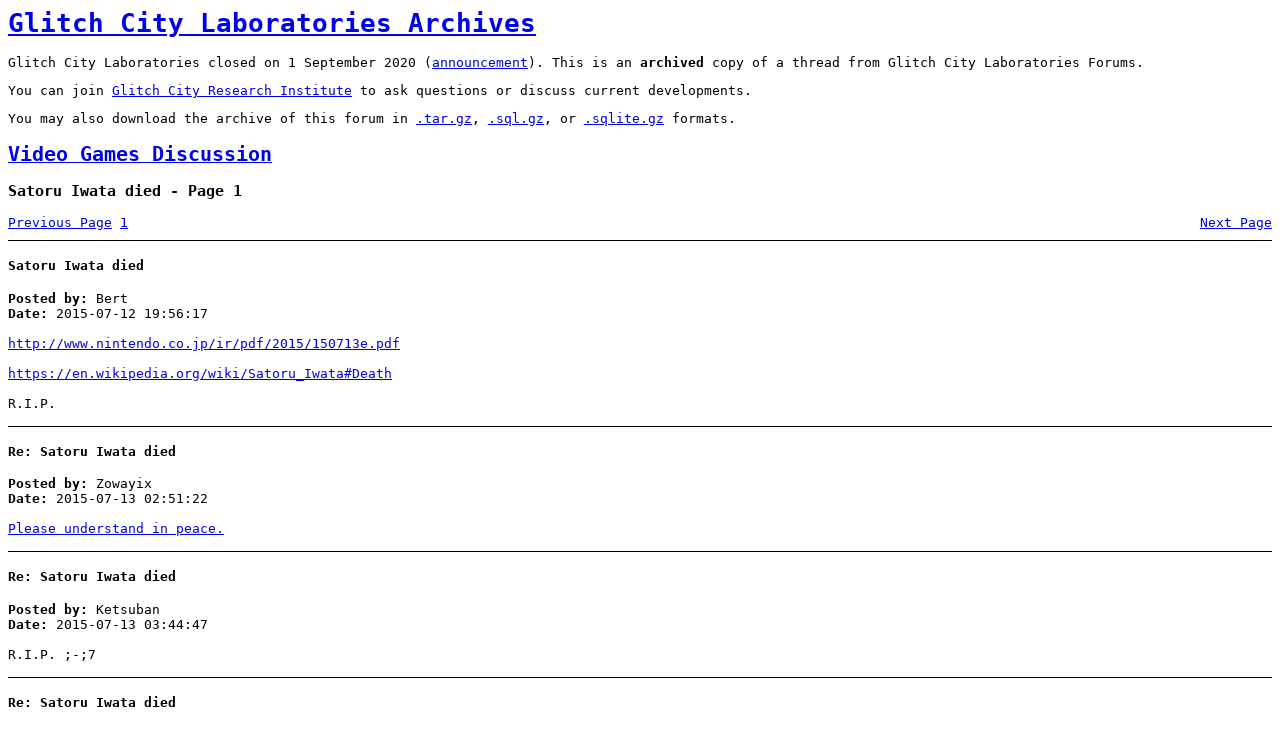

--- FILE ---
content_type: text/html; charset=UTF-8
request_url: https://archives.glitchcity.info/forums/board-14/thread-7313/page-0.html
body_size: 1284
content:
<html>
    <head>
        <title>Glitch City Laboratories Archives - Satoru Iwata died - Page 1</title>
        <link href="../../style.css" rel="stylesheet" type="text/css" />
        <meta charset="UTF-8" />
    </head>
    <body>
    <h1><a href="../../">Glitch City Laboratories Archives</a></h1><div class="notice">
<p>Glitch City Laboratories closed on 1 September 2020 (<a href="../../board-2/thread-9114/page-0.html">announcement</a>). This is an <b>archived</b> copy of a thread from Glitch City Laboratories Forums.</p>
<p>You can join <a href="https://discord.com/invite/EA7jxJ6">Glitch City Research Institute</a> to ask questions or discuss current developments.</p>
<p>You may also download the archive of this forum in <a href="../../../forums.tar.gz">.tar.gz</a>, <a href="../../../forums.sql.gz">.sql.gz</a>, or <a href="../../../forums.sqlite.gz">.sqlite.gz</a> formats.</p>
</div><h2><a href="../">Video Games Discussion</a></h2>
<h3>Satoru Iwata died - Page 1</h3>
<div class="pagination">
    <a class="prev" href="page--1.html">Previous Page</a>
    <ul>
        <li><a href="page-0.html">1</a></li>
    </ul>
    <a class="next" href="page-1.html">Next Page</a>
</div><article id="msg198775">
    <header>
        <h4>Satoru Iwata died</h4>
        <div><span class="label">Posted by:</span> Bert</div>
        <div><span class="label">Date:</span> 2015-07-12 19:56:17</div>
    </header>
    <section><a rel="nofollow" href="http://www.nintendo.co.jp/ir/pdf/2015/150713e.pdf">http://www.nintendo.co.jp/ir/pdf/2015/150713e.pdf</a><br /><br /><a rel="nofollow" href="https://en.wikipedia.org/wiki/Satoru_Iwata#Death">https://en.wikipedia.org/wiki/Satoru_Iwata#Death</a><br /><br />R.I.P.</section>
</article>
<article id="msg198776">
    <header>
        <h4>Re: Satoru Iwata died</h4>
        <div><span class="label">Posted by:</span> Zowayix</div>
        <div><span class="label">Date:</span> 2015-07-13 02:51:22</div>
    </header>
    <section><a rel="nofollow" href="https://www.youtube.com/watch?v=GkyMKOJMIcA">Please understand in peace.</a></section>
</article>
<article id="msg198778">
    <header>
        <h4>Re: Satoru Iwata died</h4>
        <div><span class="label">Posted by:</span> Ketsuban</div>
        <div><span class="label">Date:</span> 2015-07-13 03:44:47</div>
    </header>
    <section>R.I.P. ;-;7</section>
</article>
<article id="msg198780">
    <header>
        <h4>Re: Satoru Iwata died</h4>
        <div><span class="label">Posted by:</span> Torchickens</div>
        <div><span class="label">Date:</span> 2015-07-13 13:13:08</div>
    </header>
    <section>Rest in peace legend. </section>
</article>
<article id="msg198782">
    <header>
        <h4>Re: Satoru Iwata died</h4>
        <div><span class="label">Posted by:</span> Spoink</div>
        <div><span class="label">Date:</span> 2015-07-13 18:16:00</div>
    </header>
    <section>Shit.&nbsp; :(</section>
</article>
<article id="msg198783">
    <header>
        <h4>Re: Satoru Iwata died</h4>
        <div><span class="label">Posted by:</span> Krazyguy75</div>
        <div><span class="label">Date:</span> 2015-07-13 21:05:09</div>
    </header>
    <section>That is sad news indeed.<br /><br />Also,<br /><blockquote><br />s**t.&nbsp; :(<br /></blockquote><br />Is it bad that I read this as &quot;s**tface&quot;?</section>
</article>
<article id="msg198788">
    <header>
        <h4>Re: Satoru Iwata died</h4>
        <div><span class="label">Posted by:</span> Spoink</div>
        <div><span class="label">Date:</span> 2015-07-14 13:54:47</div>
    </header>
    <section><blockquote><br />That is sad news indeed.<br /><br />Also,<br /><blockquote><br />s**t.&nbsp; :(<br /></blockquote><br />Is it bad that I read this as &quot;s**tface&quot;?<br /></blockquote><br /><br />It is supposed to be &quot;Shit! I am sad&quot;</section>
</article>
<article id="msg198823">
    <header>
        <h4>Re: Satoru Iwata died</h4>
        <div><span class="label">Posted by:</span> SCared_Fir3</div>
        <div><span class="label">Date:</span> 2015-07-16 16:59:39</div>
    </header>
    <section>RIP :( <br />You will be missed. o7</section>
</article>
<div class="pagination">
    <a class="prev" href="page--1.html">Previous Page</a>
    <ul>
        <li><a href="page-0.html">1</a></li>
    </ul>
    <a class="next" href="page-1.html">Next Page</a>
</div>    </body>
</html>